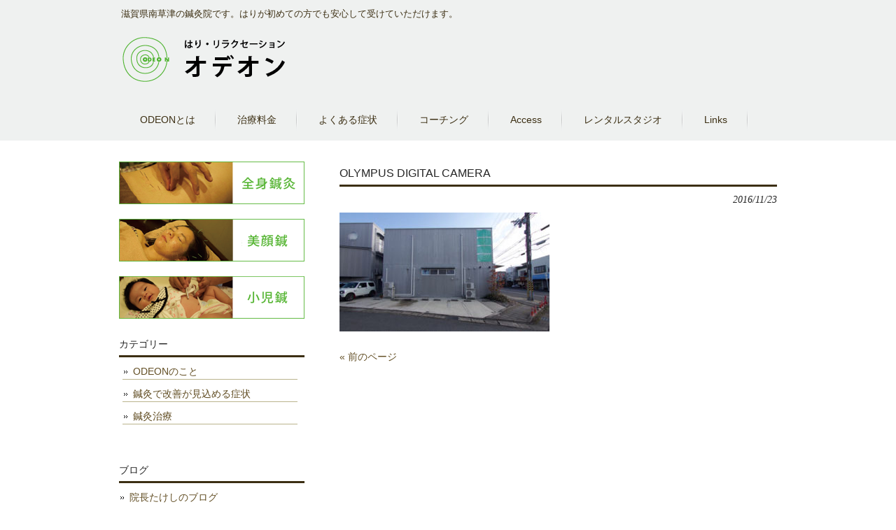

--- FILE ---
content_type: text/html; charset=UTF-8
request_url: http://odeon.cc/olympus-digital-camera-4/
body_size: 9000
content:
<!DOCTYPE html>
<html dir="ltr" lang="ja" prefix="og: https://ogp.me/ns#">
<head>
<meta charset="UTF-8">
<meta name="viewport" content="width=device-width, user-scalable=yes, maximum-scale=1.0, minimum-scale=1.0">
<meta name="description" content="OLYMPUS DIGITAL CAMERA | 滋賀県 南草津 鍼灸院 はり・リラクセーション ODEON - 滋賀県南草津の鍼灸院です。はりが初めての方でも安心して受けていただけます。">
<title>OLYMPUS DIGITAL CAMERA | 滋賀県 南草津 鍼灸院 はり・リラクセーション ODEON滋賀県 南草津 鍼灸院 はり・リラクセーション　ODEON</title>
<link rel="profile" href="http://gmpg.org/xfn/11">
<link rel="stylesheet" type="text/css" media="all" href="http://odeon.cc/wp-content/themes/responsive_028/style.css">
<link rel="pingback" href="http://odeon.cc/xmlrpc.php">
<!--[if lt IE 9]>
<script src="http://odeon.cc/wp-content/themes/responsive_028/js/html5.js"></script>
<script src="http://odeon.cc/wp-content/themes/responsive_028/js/css3-mediaqueries.js"></script>
<![endif]-->

		<!-- All in One SEO 4.9.3 - aioseo.com -->
	<meta name="description" content="OLYMPUS DIGITAL CAMERA" />
	<meta name="robots" content="max-image-preview:large" />
	<meta name="author" content="odeon"/>
	<link rel="canonical" href="http://odeon.cc/olympus-digital-camera-4/" />
	<meta name="generator" content="All in One SEO (AIOSEO) 4.9.3" />
		<meta property="og:locale" content="ja_JP" />
		<meta property="og:site_name" content="滋賀県 南草津 鍼灸院 はり・リラクセーション　ODEON | 滋賀県南草津の鍼灸院です。はりが初めての方でも安心して受けていただけます。" />
		<meta property="og:type" content="article" />
		<meta property="og:title" content="OLYMPUS DIGITAL CAMERA | 滋賀県 南草津 鍼灸院 はり・リラクセーション ODEON" />
		<meta property="og:url" content="http://odeon.cc/olympus-digital-camera-4/" />
		<meta property="article:published_time" content="2016-11-23T07:55:04+00:00" />
		<meta property="article:modified_time" content="2016-11-23T07:55:04+00:00" />
		<meta name="twitter:card" content="summary" />
		<meta name="twitter:title" content="OLYMPUS DIGITAL CAMERA | 滋賀県 南草津 鍼灸院 はり・リラクセーション ODEON" />
		<script type="application/ld+json" class="aioseo-schema">
			{"@context":"https:\/\/schema.org","@graph":[{"@type":"BreadcrumbList","@id":"http:\/\/odeon.cc\/olympus-digital-camera-4\/#breadcrumblist","itemListElement":[{"@type":"ListItem","@id":"http:\/\/odeon.cc#listItem","position":1,"name":"Home","item":"http:\/\/odeon.cc","nextItem":{"@type":"ListItem","@id":"http:\/\/odeon.cc\/olympus-digital-camera-4\/#listItem","name":"OLYMPUS DIGITAL CAMERA"}},{"@type":"ListItem","@id":"http:\/\/odeon.cc\/olympus-digital-camera-4\/#listItem","position":2,"name":"OLYMPUS DIGITAL CAMERA","previousItem":{"@type":"ListItem","@id":"http:\/\/odeon.cc#listItem","name":"Home"}}]},{"@type":"ItemPage","@id":"http:\/\/odeon.cc\/olympus-digital-camera-4\/#itempage","url":"http:\/\/odeon.cc\/olympus-digital-camera-4\/","name":"OLYMPUS DIGITAL CAMERA | \u6ecb\u8cc0\u770c \u5357\u8349\u6d25 \u937c\u7078\u9662 \u306f\u308a\u30fb\u30ea\u30e9\u30af\u30bb\u30fc\u30b7\u30e7\u30f3 ODEON","description":"OLYMPUS DIGITAL CAMERA","inLanguage":"ja","isPartOf":{"@id":"http:\/\/odeon.cc\/#website"},"breadcrumb":{"@id":"http:\/\/odeon.cc\/olympus-digital-camera-4\/#breadcrumblist"},"author":{"@id":"http:\/\/odeon.cc\/author\/odeon\/#author"},"creator":{"@id":"http:\/\/odeon.cc\/author\/odeon\/#author"},"datePublished":"2016-11-23T16:55:04+09:00","dateModified":"2016-11-23T16:55:04+09:00"},{"@type":"Organization","@id":"http:\/\/odeon.cc\/#organization","name":"\u6ecb\u8cc0\u770c \u5357\u8349\u6d25 \u937c\u7078\u9662 \u306f\u308a\u30fb\u30ea\u30e9\u30af\u30bb\u30fc\u30b7\u30e7\u30f3\u3000ODEON","description":"\u6ecb\u8cc0\u770c\u5357\u8349\u6d25\u306e\u937c\u7078\u9662\u3067\u3059\u3002\u306f\u308a\u304c\u521d\u3081\u3066\u306e\u65b9\u3067\u3082\u5b89\u5fc3\u3057\u3066\u53d7\u3051\u3066\u3044\u305f\u3060\u3051\u307e\u3059\u3002","url":"http:\/\/odeon.cc\/"},{"@type":"Person","@id":"http:\/\/odeon.cc\/author\/odeon\/#author","url":"http:\/\/odeon.cc\/author\/odeon\/","name":"odeon","image":{"@type":"ImageObject","@id":"http:\/\/odeon.cc\/olympus-digital-camera-4\/#authorImage","url":"https:\/\/secure.gravatar.com\/avatar\/cd1b13ddcff4fddb73fe7e7056ec4b963d850284cebcb050cd60091a73ee6c83?s=96&d=mm&r=g","width":96,"height":96,"caption":"odeon"}},{"@type":"WebSite","@id":"http:\/\/odeon.cc\/#website","url":"http:\/\/odeon.cc\/","name":"\u6ecb\u8cc0\u770c \u5357\u8349\u6d25 \u937c\u7078\u9662 \u306f\u308a\u30fb\u30ea\u30e9\u30af\u30bb\u30fc\u30b7\u30e7\u30f3\u3000ODEON","description":"\u6ecb\u8cc0\u770c\u5357\u8349\u6d25\u306e\u937c\u7078\u9662\u3067\u3059\u3002\u306f\u308a\u304c\u521d\u3081\u3066\u306e\u65b9\u3067\u3082\u5b89\u5fc3\u3057\u3066\u53d7\u3051\u3066\u3044\u305f\u3060\u3051\u307e\u3059\u3002","inLanguage":"ja","publisher":{"@id":"http:\/\/odeon.cc\/#organization"}}]}
		</script>
		<!-- All in One SEO -->

<link rel="alternate" type="application/rss+xml" title="滋賀県 南草津 鍼灸院 はり・リラクセーション　ODEON &raquo; OLYMPUS DIGITAL CAMERA のコメントのフィード" href="http://odeon.cc/feed/?attachment_id=340" />
<link rel="alternate" title="oEmbed (JSON)" type="application/json+oembed" href="http://odeon.cc/wp-json/oembed/1.0/embed?url=http%3A%2F%2Fodeon.cc%2Folympus-digital-camera-4%2F" />
<link rel="alternate" title="oEmbed (XML)" type="text/xml+oembed" href="http://odeon.cc/wp-json/oembed/1.0/embed?url=http%3A%2F%2Fodeon.cc%2Folympus-digital-camera-4%2F&#038;format=xml" />
<style id='wp-img-auto-sizes-contain-inline-css' type='text/css'>
img:is([sizes=auto i],[sizes^="auto," i]){contain-intrinsic-size:3000px 1500px}
/*# sourceURL=wp-img-auto-sizes-contain-inline-css */
</style>
<style id='wp-emoji-styles-inline-css' type='text/css'>

	img.wp-smiley, img.emoji {
		display: inline !important;
		border: none !important;
		box-shadow: none !important;
		height: 1em !important;
		width: 1em !important;
		margin: 0 0.07em !important;
		vertical-align: -0.1em !important;
		background: none !important;
		padding: 0 !important;
	}
/*# sourceURL=wp-emoji-styles-inline-css */
</style>
<style id='wp-block-library-inline-css' type='text/css'>
:root{--wp-block-synced-color:#7a00df;--wp-block-synced-color--rgb:122,0,223;--wp-bound-block-color:var(--wp-block-synced-color);--wp-editor-canvas-background:#ddd;--wp-admin-theme-color:#007cba;--wp-admin-theme-color--rgb:0,124,186;--wp-admin-theme-color-darker-10:#006ba1;--wp-admin-theme-color-darker-10--rgb:0,107,160.5;--wp-admin-theme-color-darker-20:#005a87;--wp-admin-theme-color-darker-20--rgb:0,90,135;--wp-admin-border-width-focus:2px}@media (min-resolution:192dpi){:root{--wp-admin-border-width-focus:1.5px}}.wp-element-button{cursor:pointer}:root .has-very-light-gray-background-color{background-color:#eee}:root .has-very-dark-gray-background-color{background-color:#313131}:root .has-very-light-gray-color{color:#eee}:root .has-very-dark-gray-color{color:#313131}:root .has-vivid-green-cyan-to-vivid-cyan-blue-gradient-background{background:linear-gradient(135deg,#00d084,#0693e3)}:root .has-purple-crush-gradient-background{background:linear-gradient(135deg,#34e2e4,#4721fb 50%,#ab1dfe)}:root .has-hazy-dawn-gradient-background{background:linear-gradient(135deg,#faaca8,#dad0ec)}:root .has-subdued-olive-gradient-background{background:linear-gradient(135deg,#fafae1,#67a671)}:root .has-atomic-cream-gradient-background{background:linear-gradient(135deg,#fdd79a,#004a59)}:root .has-nightshade-gradient-background{background:linear-gradient(135deg,#330968,#31cdcf)}:root .has-midnight-gradient-background{background:linear-gradient(135deg,#020381,#2874fc)}:root{--wp--preset--font-size--normal:16px;--wp--preset--font-size--huge:42px}.has-regular-font-size{font-size:1em}.has-larger-font-size{font-size:2.625em}.has-normal-font-size{font-size:var(--wp--preset--font-size--normal)}.has-huge-font-size{font-size:var(--wp--preset--font-size--huge)}.has-text-align-center{text-align:center}.has-text-align-left{text-align:left}.has-text-align-right{text-align:right}.has-fit-text{white-space:nowrap!important}#end-resizable-editor-section{display:none}.aligncenter{clear:both}.items-justified-left{justify-content:flex-start}.items-justified-center{justify-content:center}.items-justified-right{justify-content:flex-end}.items-justified-space-between{justify-content:space-between}.screen-reader-text{border:0;clip-path:inset(50%);height:1px;margin:-1px;overflow:hidden;padding:0;position:absolute;width:1px;word-wrap:normal!important}.screen-reader-text:focus{background-color:#ddd;clip-path:none;color:#444;display:block;font-size:1em;height:auto;left:5px;line-height:normal;padding:15px 23px 14px;text-decoration:none;top:5px;width:auto;z-index:100000}html :where(.has-border-color){border-style:solid}html :where([style*=border-top-color]){border-top-style:solid}html :where([style*=border-right-color]){border-right-style:solid}html :where([style*=border-bottom-color]){border-bottom-style:solid}html :where([style*=border-left-color]){border-left-style:solid}html :where([style*=border-width]){border-style:solid}html :where([style*=border-top-width]){border-top-style:solid}html :where([style*=border-right-width]){border-right-style:solid}html :where([style*=border-bottom-width]){border-bottom-style:solid}html :where([style*=border-left-width]){border-left-style:solid}html :where(img[class*=wp-image-]){height:auto;max-width:100%}:where(figure){margin:0 0 1em}html :where(.is-position-sticky){--wp-admin--admin-bar--position-offset:var(--wp-admin--admin-bar--height,0px)}@media screen and (max-width:600px){html :where(.is-position-sticky){--wp-admin--admin-bar--position-offset:0px}}

/*# sourceURL=wp-block-library-inline-css */
</style><style id='global-styles-inline-css' type='text/css'>
:root{--wp--preset--aspect-ratio--square: 1;--wp--preset--aspect-ratio--4-3: 4/3;--wp--preset--aspect-ratio--3-4: 3/4;--wp--preset--aspect-ratio--3-2: 3/2;--wp--preset--aspect-ratio--2-3: 2/3;--wp--preset--aspect-ratio--16-9: 16/9;--wp--preset--aspect-ratio--9-16: 9/16;--wp--preset--color--black: #000000;--wp--preset--color--cyan-bluish-gray: #abb8c3;--wp--preset--color--white: #ffffff;--wp--preset--color--pale-pink: #f78da7;--wp--preset--color--vivid-red: #cf2e2e;--wp--preset--color--luminous-vivid-orange: #ff6900;--wp--preset--color--luminous-vivid-amber: #fcb900;--wp--preset--color--light-green-cyan: #7bdcb5;--wp--preset--color--vivid-green-cyan: #00d084;--wp--preset--color--pale-cyan-blue: #8ed1fc;--wp--preset--color--vivid-cyan-blue: #0693e3;--wp--preset--color--vivid-purple: #9b51e0;--wp--preset--gradient--vivid-cyan-blue-to-vivid-purple: linear-gradient(135deg,rgb(6,147,227) 0%,rgb(155,81,224) 100%);--wp--preset--gradient--light-green-cyan-to-vivid-green-cyan: linear-gradient(135deg,rgb(122,220,180) 0%,rgb(0,208,130) 100%);--wp--preset--gradient--luminous-vivid-amber-to-luminous-vivid-orange: linear-gradient(135deg,rgb(252,185,0) 0%,rgb(255,105,0) 100%);--wp--preset--gradient--luminous-vivid-orange-to-vivid-red: linear-gradient(135deg,rgb(255,105,0) 0%,rgb(207,46,46) 100%);--wp--preset--gradient--very-light-gray-to-cyan-bluish-gray: linear-gradient(135deg,rgb(238,238,238) 0%,rgb(169,184,195) 100%);--wp--preset--gradient--cool-to-warm-spectrum: linear-gradient(135deg,rgb(74,234,220) 0%,rgb(151,120,209) 20%,rgb(207,42,186) 40%,rgb(238,44,130) 60%,rgb(251,105,98) 80%,rgb(254,248,76) 100%);--wp--preset--gradient--blush-light-purple: linear-gradient(135deg,rgb(255,206,236) 0%,rgb(152,150,240) 100%);--wp--preset--gradient--blush-bordeaux: linear-gradient(135deg,rgb(254,205,165) 0%,rgb(254,45,45) 50%,rgb(107,0,62) 100%);--wp--preset--gradient--luminous-dusk: linear-gradient(135deg,rgb(255,203,112) 0%,rgb(199,81,192) 50%,rgb(65,88,208) 100%);--wp--preset--gradient--pale-ocean: linear-gradient(135deg,rgb(255,245,203) 0%,rgb(182,227,212) 50%,rgb(51,167,181) 100%);--wp--preset--gradient--electric-grass: linear-gradient(135deg,rgb(202,248,128) 0%,rgb(113,206,126) 100%);--wp--preset--gradient--midnight: linear-gradient(135deg,rgb(2,3,129) 0%,rgb(40,116,252) 100%);--wp--preset--font-size--small: 13px;--wp--preset--font-size--medium: 20px;--wp--preset--font-size--large: 36px;--wp--preset--font-size--x-large: 42px;--wp--preset--spacing--20: 0.44rem;--wp--preset--spacing--30: 0.67rem;--wp--preset--spacing--40: 1rem;--wp--preset--spacing--50: 1.5rem;--wp--preset--spacing--60: 2.25rem;--wp--preset--spacing--70: 3.38rem;--wp--preset--spacing--80: 5.06rem;--wp--preset--shadow--natural: 6px 6px 9px rgba(0, 0, 0, 0.2);--wp--preset--shadow--deep: 12px 12px 50px rgba(0, 0, 0, 0.4);--wp--preset--shadow--sharp: 6px 6px 0px rgba(0, 0, 0, 0.2);--wp--preset--shadow--outlined: 6px 6px 0px -3px rgb(255, 255, 255), 6px 6px rgb(0, 0, 0);--wp--preset--shadow--crisp: 6px 6px 0px rgb(0, 0, 0);}:where(.is-layout-flex){gap: 0.5em;}:where(.is-layout-grid){gap: 0.5em;}body .is-layout-flex{display: flex;}.is-layout-flex{flex-wrap: wrap;align-items: center;}.is-layout-flex > :is(*, div){margin: 0;}body .is-layout-grid{display: grid;}.is-layout-grid > :is(*, div){margin: 0;}:where(.wp-block-columns.is-layout-flex){gap: 2em;}:where(.wp-block-columns.is-layout-grid){gap: 2em;}:where(.wp-block-post-template.is-layout-flex){gap: 1.25em;}:where(.wp-block-post-template.is-layout-grid){gap: 1.25em;}.has-black-color{color: var(--wp--preset--color--black) !important;}.has-cyan-bluish-gray-color{color: var(--wp--preset--color--cyan-bluish-gray) !important;}.has-white-color{color: var(--wp--preset--color--white) !important;}.has-pale-pink-color{color: var(--wp--preset--color--pale-pink) !important;}.has-vivid-red-color{color: var(--wp--preset--color--vivid-red) !important;}.has-luminous-vivid-orange-color{color: var(--wp--preset--color--luminous-vivid-orange) !important;}.has-luminous-vivid-amber-color{color: var(--wp--preset--color--luminous-vivid-amber) !important;}.has-light-green-cyan-color{color: var(--wp--preset--color--light-green-cyan) !important;}.has-vivid-green-cyan-color{color: var(--wp--preset--color--vivid-green-cyan) !important;}.has-pale-cyan-blue-color{color: var(--wp--preset--color--pale-cyan-blue) !important;}.has-vivid-cyan-blue-color{color: var(--wp--preset--color--vivid-cyan-blue) !important;}.has-vivid-purple-color{color: var(--wp--preset--color--vivid-purple) !important;}.has-black-background-color{background-color: var(--wp--preset--color--black) !important;}.has-cyan-bluish-gray-background-color{background-color: var(--wp--preset--color--cyan-bluish-gray) !important;}.has-white-background-color{background-color: var(--wp--preset--color--white) !important;}.has-pale-pink-background-color{background-color: var(--wp--preset--color--pale-pink) !important;}.has-vivid-red-background-color{background-color: var(--wp--preset--color--vivid-red) !important;}.has-luminous-vivid-orange-background-color{background-color: var(--wp--preset--color--luminous-vivid-orange) !important;}.has-luminous-vivid-amber-background-color{background-color: var(--wp--preset--color--luminous-vivid-amber) !important;}.has-light-green-cyan-background-color{background-color: var(--wp--preset--color--light-green-cyan) !important;}.has-vivid-green-cyan-background-color{background-color: var(--wp--preset--color--vivid-green-cyan) !important;}.has-pale-cyan-blue-background-color{background-color: var(--wp--preset--color--pale-cyan-blue) !important;}.has-vivid-cyan-blue-background-color{background-color: var(--wp--preset--color--vivid-cyan-blue) !important;}.has-vivid-purple-background-color{background-color: var(--wp--preset--color--vivid-purple) !important;}.has-black-border-color{border-color: var(--wp--preset--color--black) !important;}.has-cyan-bluish-gray-border-color{border-color: var(--wp--preset--color--cyan-bluish-gray) !important;}.has-white-border-color{border-color: var(--wp--preset--color--white) !important;}.has-pale-pink-border-color{border-color: var(--wp--preset--color--pale-pink) !important;}.has-vivid-red-border-color{border-color: var(--wp--preset--color--vivid-red) !important;}.has-luminous-vivid-orange-border-color{border-color: var(--wp--preset--color--luminous-vivid-orange) !important;}.has-luminous-vivid-amber-border-color{border-color: var(--wp--preset--color--luminous-vivid-amber) !important;}.has-light-green-cyan-border-color{border-color: var(--wp--preset--color--light-green-cyan) !important;}.has-vivid-green-cyan-border-color{border-color: var(--wp--preset--color--vivid-green-cyan) !important;}.has-pale-cyan-blue-border-color{border-color: var(--wp--preset--color--pale-cyan-blue) !important;}.has-vivid-cyan-blue-border-color{border-color: var(--wp--preset--color--vivid-cyan-blue) !important;}.has-vivid-purple-border-color{border-color: var(--wp--preset--color--vivid-purple) !important;}.has-vivid-cyan-blue-to-vivid-purple-gradient-background{background: var(--wp--preset--gradient--vivid-cyan-blue-to-vivid-purple) !important;}.has-light-green-cyan-to-vivid-green-cyan-gradient-background{background: var(--wp--preset--gradient--light-green-cyan-to-vivid-green-cyan) !important;}.has-luminous-vivid-amber-to-luminous-vivid-orange-gradient-background{background: var(--wp--preset--gradient--luminous-vivid-amber-to-luminous-vivid-orange) !important;}.has-luminous-vivid-orange-to-vivid-red-gradient-background{background: var(--wp--preset--gradient--luminous-vivid-orange-to-vivid-red) !important;}.has-very-light-gray-to-cyan-bluish-gray-gradient-background{background: var(--wp--preset--gradient--very-light-gray-to-cyan-bluish-gray) !important;}.has-cool-to-warm-spectrum-gradient-background{background: var(--wp--preset--gradient--cool-to-warm-spectrum) !important;}.has-blush-light-purple-gradient-background{background: var(--wp--preset--gradient--blush-light-purple) !important;}.has-blush-bordeaux-gradient-background{background: var(--wp--preset--gradient--blush-bordeaux) !important;}.has-luminous-dusk-gradient-background{background: var(--wp--preset--gradient--luminous-dusk) !important;}.has-pale-ocean-gradient-background{background: var(--wp--preset--gradient--pale-ocean) !important;}.has-electric-grass-gradient-background{background: var(--wp--preset--gradient--electric-grass) !important;}.has-midnight-gradient-background{background: var(--wp--preset--gradient--midnight) !important;}.has-small-font-size{font-size: var(--wp--preset--font-size--small) !important;}.has-medium-font-size{font-size: var(--wp--preset--font-size--medium) !important;}.has-large-font-size{font-size: var(--wp--preset--font-size--large) !important;}.has-x-large-font-size{font-size: var(--wp--preset--font-size--x-large) !important;}
/*# sourceURL=global-styles-inline-css */
</style>

<style id='classic-theme-styles-inline-css' type='text/css'>
/*! This file is auto-generated */
.wp-block-button__link{color:#fff;background-color:#32373c;border-radius:9999px;box-shadow:none;text-decoration:none;padding:calc(.667em + 2px) calc(1.333em + 2px);font-size:1.125em}.wp-block-file__button{background:#32373c;color:#fff;text-decoration:none}
/*# sourceURL=/wp-includes/css/classic-themes.min.css */
</style>
<link rel='stylesheet' id='wpsbc-style-css' href='http://odeon.cc/wp-content/plugins/wp-simple-booking-calendar/assets/css/style-front-end.min.css?ver=2.0.15' type='text/css' media='all' />
<link rel='stylesheet' id='dashicons-css' href='http://odeon.cc/wp-includes/css/dashicons.min.css?ver=6.9' type='text/css' media='all' />
<link rel="https://api.w.org/" href="http://odeon.cc/wp-json/" /><link rel="alternate" title="JSON" type="application/json" href="http://odeon.cc/wp-json/wp/v2/media/340" /><link rel="EditURI" type="application/rsd+xml" title="RSD" href="http://odeon.cc/xmlrpc.php?rsd" />
<link rel='shortlink' href='http://odeon.cc/?p=340' />
<script src="http://odeon.cc/wp-content/themes/responsive_028/js/jquery1.4.4.min.js"></script>
<script src="http://odeon.cc/wp-content/themes/responsive_028/js/script.js"></script>
</head>
<body>
<header id="header" role="banner">
	<div class="inner">
		<hgroup>
			<h1>滋賀県南草津の鍼灸院です。はりが初めての方でも安心して受けていただけます。</h1>
      <h2><a href="http://odeon.cc/" title="滋賀県 南草津 鍼灸院 はり・リラクセーション　ODEON" rel="home"><img src="http://odeon.cc/wp-content/uploads/2016/11/ロゴ.png" alt="滋賀県 南草津 鍼灸院 はり・リラクセーション　ODEON"></a></h2>
    </hgroup>
    	</div>
</header>

  <nav id="mainNav">
    <div class="inner">
    <a class="menu" id="menu"><span>MENU</span></a>
		<div class="panel">   
    <ul><li id="menu-item-415" class="menu-item menu-item-type-post_type menu-item-object-page menu-item-has-children menu-item-415"><a href="http://odeon.cc/about/"><span>ODEONとは</span></a>
<ul class="sub-menu">
	<li id="menu-item-411" class="menu-item menu-item-type-post_type menu-item-object-page menu-item-411"><a href="http://odeon.cc/%e3%82%b9%e3%82%bf%e3%83%83%e3%83%95%e7%b4%b9%e4%bb%8b/"><span>Staff紹介</span></a></li>
</ul>
</li>
<li id="menu-item-412" class="menu-item menu-item-type-post_type menu-item-object-page menu-item-has-children menu-item-412"><a href="http://odeon.cc/%e6%b2%bb%e7%99%82%e3%81%a8%e6%96%99%e9%87%91/"><span>治療料金</span></a>
<ul class="sub-menu">
	<li id="menu-item-416" class="menu-item menu-item-type-post_type menu-item-object-page menu-item-416"><a href="http://odeon.cc/about/%e3%82%88%e3%81%8f%e3%81%82%e3%82%8b%e3%81%94%e8%b3%aa%e5%95%8f/"><span>ご質問の例</span></a></li>
	<li id="menu-item-417" class="menu-item menu-item-type-post_type menu-item-object-page menu-item-417"><a href="http://odeon.cc/about/%e3%81%8a%e5%ae%a2%e6%a7%98%e3%81%ae%e5%a3%b0/"><span>お客様の声</span></a></li>
</ul>
</li>
<li id="menu-item-638" class="menu-item menu-item-type-post_type menu-item-object-page menu-item-638"><a href="http://odeon.cc/%e6%b2%bb%e7%99%82%e3%81%a8%e6%96%99%e9%87%91/%e9%8d%bc%e7%81%b8%e3%81%a7%e6%94%b9%e5%96%84%e3%81%8c%e8%a6%8b%e8%be%bc%e3%82%81%e3%82%8b%e7%97%87%e7%8a%b6/"><span>よくある症状</span></a></li>
<li id="menu-item-573" class="menu-item menu-item-type-post_type menu-item-object-page menu-item-has-children menu-item-573"><a href="http://odeon.cc/%e3%82%b3%e3%83%bc%e3%83%81%e3%83%b3%e3%82%b0/"><span>コーチング</span></a>
<ul class="sub-menu">
	<li id="menu-item-595" class="menu-item menu-item-type-post_type menu-item-object-page menu-item-595"><a href="http://odeon.cc/%e3%82%b3%e3%83%bc%e3%83%81%e3%83%b3%e3%82%b0/%e3%82%b3%e3%83%bc%e3%83%81%e3%83%b3%e3%82%b0%e3%81%ae%e3%81%94%e6%84%9f%e6%83%b3/"><span>コーチングのご感想</span></a></li>
</ul>
</li>
<li id="menu-item-413" class="menu-item menu-item-type-post_type menu-item-object-page menu-item-413"><a href="http://odeon.cc/access-2/"><span>Access</span></a></li>
<li id="menu-item-414" class="menu-item menu-item-type-post_type menu-item-object-page menu-item-414"><a href="http://odeon.cc/access/"><span>レンタルスタジオ</span></a></li>
<li id="menu-item-410" class="menu-item menu-item-type-post_type menu-item-object-page menu-item-410"><a href="http://odeon.cc/links/"><span>Links</span></a></li>
</ul>   
    </div>
    </div>
  </nav><div id="wrapper">

<div id="content">
<section>
		<article id="post-340" class="content">
	  <header>  	
      <h2 class="title first"><span>OLYMPUS DIGITAL CAMERA</span></h2>   
      <p class="dateLabel"><time datetime="2016-11-23">2016/11/23</time>  
    </header>
    <div class="post">
		<p class="attachment"><a href='http://odeon.cc/wp-content/uploads/2016/11/店舗駐車場.jpg'><img fetchpriority="high" decoding="async" width="300" height="170" src="http://odeon.cc/wp-content/uploads/2016/11/店舗駐車場-300x170.jpg" class="attachment-medium size-medium" alt="" srcset="http://odeon.cc/wp-content/uploads/2016/11/店舗駐車場-300x170.jpg 300w, http://odeon.cc/wp-content/uploads/2016/11/店舗駐車場-177x100.jpg 177w, http://odeon.cc/wp-content/uploads/2016/11/店舗駐車場.jpg 400w" sizes="(max-width: 300px) 100vw, 300px" /></a></p>
    </div>
     
  </article>
	  <div class="pagenav">
			<span class="prev"><a href="http://odeon.cc/olympus-digital-camera-4/" rel="prev">&laquo; 前のページ</a></span>          
			<span class="next"></span>
	</div>
  </section>
  
	</div><!-- / content -->
  <aside id="sidebar">
    <div id="banners">
    <p class="banner">
	  <a href="http://odeon.cc/2016/11/19/全身鍼灸/"><img src="http://odeon.cc/wp-content/uploads/2016/11/バナー1.png" alt="" /></a>
		</p>
  <p class="banner">
	  <a href="http://odeon.cc/2016/11/12/美顔鍼/ "><img src="http://odeon.cc/wp-content/uploads/2016/11/バナー2.png" alt="" /></a>
		</p>
  <p class="banner">
	  <a href="http://odeon.cc/2016/11/12/小児鍼/"><img src="http://odeon.cc/wp-content/uploads/2016/11/バナー3.png" alt="" /></a>
		</p>
  </div>
        
	<section id="categories-2" class="widget widget_categories"><h3><span>カテゴリー</span></h3>
			<ul>
					<li class="cat-item cat-item-2"><a href="http://odeon.cc/category/odeon%e3%81%ae%e3%81%93%e3%81%a8/">ODEONのこと</a>
</li>
	<li class="cat-item cat-item-5"><a href="http://odeon.cc/category/%e9%8d%bc%e7%81%b8%e3%81%a7%e6%94%b9%e5%96%84%e3%81%8c%e8%a6%8b%e8%be%bc%e3%82%81%e3%82%8b%e7%97%87%e7%8a%b6/">鍼灸で改善が見込める症状</a>
</li>
	<li class="cat-item cat-item-3"><a href="http://odeon.cc/category/%e9%8d%bc%e7%81%b8%e6%b2%bb%e7%99%82/">鍼灸治療</a>
</li>
			</ul>

			</section><section id="text-2" class="widget widget_text"><h3><span>ブログ</span></h3>			<div class="textwidget"><a href="http://odeonsante.blog91.fc2.com" target="_blank">院長たけしのブログ</a>
<a href="http://tsugumi0704.blog134.fc2.com" target="_blank">つぐみのブログ</a></div>
		</section><section id="wpsimplebookingcalendar_widget-2" class="widget widget-sbc"><div class="wpsbc-container wpsbc-calendar-1" data-id="1" data-show_title="0" data-show_legend="0" data-legend_position="top" data-show_button_navigation="1" data-current_year="2026" data-current_month="2" data-language="en" data-min_width="200" data-max_width="380" ><div class="wpsbc-calendars-wrapper "><div class="wpsbc-calendars"><div class="wpsbc-calendar"><div class="wpsbc-calendar-header wpsbc-heading"><div class="wpsbc-calendar-header-navigation"><a href="#" class="wpsbc-prev"><span class="wpsbc-arrow"></span></a><div class="wpsbc-select-container"><select><option value="1763164800" >November 2025</option><option value="1765756800" >December 2025</option><option value="1768435200" >January 2026</option><option value="1771113600"  selected='selected'>February 2026</option><option value="1773532800" >March 2026</option><option value="1776211200" >April 2026</option><option value="1778803200" >May 2026</option><option value="1781481600" >June 2026</option><option value="1784073600" >July 2026</option><option value="1786752000" >August 2026</option><option value="1789430400" >September 2026</option><option value="1792022400" >October 2026</option><option value="1794700800" >November 2026</option><option value="1797292800" >December 2026</option><option value="1799971200" >January 2027</option><option value="1802649600" >February 2027</option></select></div><a href="#" class="wpsbc-next"><span class="wpsbc-arrow"></span></a></div></div><div class="wpsbc-calendar-wrapper"><table><thead><tr><th>M</th><th>T</th><th>W</th><th>T</th><th>F</th><th>S</th><th>S</th></tr></thead><tbody><tr><td><div class="wpsbc-date  wpsbc-gap" ><div class="wpsbc-date-inner"></div></div></td><td><div class="wpsbc-date  wpsbc-gap" ><div class="wpsbc-date-inner"></div></div></td><td><div class="wpsbc-date  wpsbc-gap" ><div class="wpsbc-date-inner"></div></div></td><td><div class="wpsbc-date  wpsbc-gap" ><div class="wpsbc-date-inner"></div></div></td><td><div class="wpsbc-date  wpsbc-gap" ><div class="wpsbc-date-inner"></div></div></td><td><div class="wpsbc-date  wpsbc-gap" ><div class="wpsbc-date-inner"></div></div></td><td><div class="wpsbc-date wpsbc-legend-item-1 " data-year="2026" data-month="2" data-day="1"><div class="wpsbc-legend-item-icon wpsbc-legend-item-icon-1" data-type="single"><div class="wpsbc-legend-item-icon-color" ></div><div class="wpsbc-legend-item-icon-color" ></div></div><div class="wpsbc-date-inner"><span class="wpsbc-date-number">1</span></div></div></td></tr><tr><td><div class="wpsbc-date wpsbc-legend-item-1 " data-year="2026" data-month="2" data-day="2"><div class="wpsbc-legend-item-icon wpsbc-legend-item-icon-1" data-type="single"><div class="wpsbc-legend-item-icon-color" ></div><div class="wpsbc-legend-item-icon-color" ></div></div><div class="wpsbc-date-inner"><span class="wpsbc-date-number">2</span></div></div></td><td><div class="wpsbc-date wpsbc-legend-item-1 " data-year="2026" data-month="2" data-day="3"><div class="wpsbc-legend-item-icon wpsbc-legend-item-icon-1" data-type="single"><div class="wpsbc-legend-item-icon-color" ></div><div class="wpsbc-legend-item-icon-color" ></div></div><div class="wpsbc-date-inner"><span class="wpsbc-date-number">3</span></div></div></td><td><div class="wpsbc-date wpsbc-legend-item-1 " data-year="2026" data-month="2" data-day="4"><div class="wpsbc-legend-item-icon wpsbc-legend-item-icon-1" data-type="single"><div class="wpsbc-legend-item-icon-color" ></div><div class="wpsbc-legend-item-icon-color" ></div></div><div class="wpsbc-date-inner"><span class="wpsbc-date-number">4</span></div></div></td><td><div class="wpsbc-date wpsbc-legend-item-1 " data-year="2026" data-month="2" data-day="5"><div class="wpsbc-legend-item-icon wpsbc-legend-item-icon-1" data-type="single"><div class="wpsbc-legend-item-icon-color" ></div><div class="wpsbc-legend-item-icon-color" ></div></div><div class="wpsbc-date-inner"><span class="wpsbc-date-number">5</span></div></div></td><td><div class="wpsbc-date wpsbc-legend-item-1 " data-year="2026" data-month="2" data-day="6"><div class="wpsbc-legend-item-icon wpsbc-legend-item-icon-1" data-type="single"><div class="wpsbc-legend-item-icon-color" ></div><div class="wpsbc-legend-item-icon-color" ></div></div><div class="wpsbc-date-inner"><span class="wpsbc-date-number">6</span></div></div></td><td><div class="wpsbc-date wpsbc-legend-item-1 " data-year="2026" data-month="2" data-day="7"><div class="wpsbc-legend-item-icon wpsbc-legend-item-icon-1" data-type="single"><div class="wpsbc-legend-item-icon-color" ></div><div class="wpsbc-legend-item-icon-color" ></div></div><div class="wpsbc-date-inner"><span class="wpsbc-date-number">7</span></div></div></td><td><div class="wpsbc-date wpsbc-legend-item-1 " data-year="2026" data-month="2" data-day="8"><div class="wpsbc-legend-item-icon wpsbc-legend-item-icon-1" data-type="single"><div class="wpsbc-legend-item-icon-color" ></div><div class="wpsbc-legend-item-icon-color" ></div></div><div class="wpsbc-date-inner"><span class="wpsbc-date-number">8</span></div></div></td></tr><tr><td><div class="wpsbc-date wpsbc-legend-item-1 " data-year="2026" data-month="2" data-day="9"><div class="wpsbc-legend-item-icon wpsbc-legend-item-icon-1" data-type="single"><div class="wpsbc-legend-item-icon-color" ></div><div class="wpsbc-legend-item-icon-color" ></div></div><div class="wpsbc-date-inner"><span class="wpsbc-date-number">9</span></div></div></td><td><div class="wpsbc-date wpsbc-legend-item-1 " data-year="2026" data-month="2" data-day="10"><div class="wpsbc-legend-item-icon wpsbc-legend-item-icon-1" data-type="single"><div class="wpsbc-legend-item-icon-color" ></div><div class="wpsbc-legend-item-icon-color" ></div></div><div class="wpsbc-date-inner"><span class="wpsbc-date-number">10</span></div></div></td><td><div class="wpsbc-date wpsbc-legend-item-1 " data-year="2026" data-month="2" data-day="11"><div class="wpsbc-legend-item-icon wpsbc-legend-item-icon-1" data-type="single"><div class="wpsbc-legend-item-icon-color" ></div><div class="wpsbc-legend-item-icon-color" ></div></div><div class="wpsbc-date-inner"><span class="wpsbc-date-number">11</span></div></div></td><td><div class="wpsbc-date wpsbc-legend-item-1 " data-year="2026" data-month="2" data-day="12"><div class="wpsbc-legend-item-icon wpsbc-legend-item-icon-1" data-type="single"><div class="wpsbc-legend-item-icon-color" ></div><div class="wpsbc-legend-item-icon-color" ></div></div><div class="wpsbc-date-inner"><span class="wpsbc-date-number">12</span></div></div></td><td><div class="wpsbc-date wpsbc-legend-item-1 " data-year="2026" data-month="2" data-day="13"><div class="wpsbc-legend-item-icon wpsbc-legend-item-icon-1" data-type="single"><div class="wpsbc-legend-item-icon-color" ></div><div class="wpsbc-legend-item-icon-color" ></div></div><div class="wpsbc-date-inner"><span class="wpsbc-date-number">13</span></div></div></td><td><div class="wpsbc-date wpsbc-legend-item-1 " data-year="2026" data-month="2" data-day="14"><div class="wpsbc-legend-item-icon wpsbc-legend-item-icon-1" data-type="single"><div class="wpsbc-legend-item-icon-color" ></div><div class="wpsbc-legend-item-icon-color" ></div></div><div class="wpsbc-date-inner"><span class="wpsbc-date-number">14</span></div></div></td><td><div class="wpsbc-date wpsbc-legend-item-1 " data-year="2026" data-month="2" data-day="15"><div class="wpsbc-legend-item-icon wpsbc-legend-item-icon-1" data-type="single"><div class="wpsbc-legend-item-icon-color" ></div><div class="wpsbc-legend-item-icon-color" ></div></div><div class="wpsbc-date-inner"><span class="wpsbc-date-number">15</span></div></div></td></tr><tr><td><div class="wpsbc-date wpsbc-legend-item-1 " data-year="2026" data-month="2" data-day="16"><div class="wpsbc-legend-item-icon wpsbc-legend-item-icon-1" data-type="single"><div class="wpsbc-legend-item-icon-color" ></div><div class="wpsbc-legend-item-icon-color" ></div></div><div class="wpsbc-date-inner"><span class="wpsbc-date-number">16</span></div></div></td><td><div class="wpsbc-date wpsbc-legend-item-1 " data-year="2026" data-month="2" data-day="17"><div class="wpsbc-legend-item-icon wpsbc-legend-item-icon-1" data-type="single"><div class="wpsbc-legend-item-icon-color" ></div><div class="wpsbc-legend-item-icon-color" ></div></div><div class="wpsbc-date-inner"><span class="wpsbc-date-number">17</span></div></div></td><td><div class="wpsbc-date wpsbc-legend-item-1 " data-year="2026" data-month="2" data-day="18"><div class="wpsbc-legend-item-icon wpsbc-legend-item-icon-1" data-type="single"><div class="wpsbc-legend-item-icon-color" ></div><div class="wpsbc-legend-item-icon-color" ></div></div><div class="wpsbc-date-inner"><span class="wpsbc-date-number">18</span></div></div></td><td><div class="wpsbc-date wpsbc-legend-item-1 " data-year="2026" data-month="2" data-day="19"><div class="wpsbc-legend-item-icon wpsbc-legend-item-icon-1" data-type="single"><div class="wpsbc-legend-item-icon-color" ></div><div class="wpsbc-legend-item-icon-color" ></div></div><div class="wpsbc-date-inner"><span class="wpsbc-date-number">19</span></div></div></td><td><div class="wpsbc-date wpsbc-legend-item-1 " data-year="2026" data-month="2" data-day="20"><div class="wpsbc-legend-item-icon wpsbc-legend-item-icon-1" data-type="single"><div class="wpsbc-legend-item-icon-color" ></div><div class="wpsbc-legend-item-icon-color" ></div></div><div class="wpsbc-date-inner"><span class="wpsbc-date-number">20</span></div></div></td><td><div class="wpsbc-date wpsbc-legend-item-1 " data-year="2026" data-month="2" data-day="21"><div class="wpsbc-legend-item-icon wpsbc-legend-item-icon-1" data-type="single"><div class="wpsbc-legend-item-icon-color" ></div><div class="wpsbc-legend-item-icon-color" ></div></div><div class="wpsbc-date-inner"><span class="wpsbc-date-number">21</span></div></div></td><td><div class="wpsbc-date wpsbc-legend-item-1 " data-year="2026" data-month="2" data-day="22"><div class="wpsbc-legend-item-icon wpsbc-legend-item-icon-1" data-type="single"><div class="wpsbc-legend-item-icon-color" ></div><div class="wpsbc-legend-item-icon-color" ></div></div><div class="wpsbc-date-inner"><span class="wpsbc-date-number">22</span></div></div></td></tr><tr><td><div class="wpsbc-date wpsbc-legend-item-1 " data-year="2026" data-month="2" data-day="23"><div class="wpsbc-legend-item-icon wpsbc-legend-item-icon-1" data-type="single"><div class="wpsbc-legend-item-icon-color" ></div><div class="wpsbc-legend-item-icon-color" ></div></div><div class="wpsbc-date-inner"><span class="wpsbc-date-number">23</span></div></div></td><td><div class="wpsbc-date wpsbc-legend-item-1 " data-year="2026" data-month="2" data-day="24"><div class="wpsbc-legend-item-icon wpsbc-legend-item-icon-1" data-type="single"><div class="wpsbc-legend-item-icon-color" ></div><div class="wpsbc-legend-item-icon-color" ></div></div><div class="wpsbc-date-inner"><span class="wpsbc-date-number">24</span></div></div></td><td><div class="wpsbc-date wpsbc-legend-item-1 " data-year="2026" data-month="2" data-day="25"><div class="wpsbc-legend-item-icon wpsbc-legend-item-icon-1" data-type="single"><div class="wpsbc-legend-item-icon-color" ></div><div class="wpsbc-legend-item-icon-color" ></div></div><div class="wpsbc-date-inner"><span class="wpsbc-date-number">25</span></div></div></td><td><div class="wpsbc-date wpsbc-legend-item-1 " data-year="2026" data-month="2" data-day="26"><div class="wpsbc-legend-item-icon wpsbc-legend-item-icon-1" data-type="single"><div class="wpsbc-legend-item-icon-color" ></div><div class="wpsbc-legend-item-icon-color" ></div></div><div class="wpsbc-date-inner"><span class="wpsbc-date-number">26</span></div></div></td><td><div class="wpsbc-date wpsbc-legend-item-1 " data-year="2026" data-month="2" data-day="27"><div class="wpsbc-legend-item-icon wpsbc-legend-item-icon-1" data-type="single"><div class="wpsbc-legend-item-icon-color" ></div><div class="wpsbc-legend-item-icon-color" ></div></div><div class="wpsbc-date-inner"><span class="wpsbc-date-number">27</span></div></div></td><td><div class="wpsbc-date wpsbc-legend-item-1 " data-year="2026" data-month="2" data-day="28"><div class="wpsbc-legend-item-icon wpsbc-legend-item-icon-1" data-type="single"><div class="wpsbc-legend-item-icon-color" ></div><div class="wpsbc-legend-item-icon-color" ></div></div><div class="wpsbc-date-inner"><span class="wpsbc-date-number">28</span></div></div></td><td><div class="wpsbc-date  wpsbc-gap" ><div class="wpsbc-date-inner"></div></div></td></tr></tbody></table></div></div></div></div><style>.wpsbc-container.wpsbc-calendar-1 .wpsbc-legend-item-icon-1 div:first-of-type { background-color: #ddffcc; }.wpsbc-container.wpsbc-calendar-1 .wpsbc-legend-item-icon-1 div:nth-of-type(2) { background-color: transparent; }.wpsbc-container.wpsbc-calendar-1 .wpsbc-legend-item-icon-1 div:first-of-type svg { fill: #ddffcc; }.wpsbc-container.wpsbc-calendar-1 .wpsbc-legend-item-icon-1 div:nth-of-type(2) svg { fill: transparent; }.wpsbc-container.wpsbc-calendar-1 .wpsbc-legend-item-icon-2 div:first-of-type { background-color: #ffc0bd; }.wpsbc-container.wpsbc-calendar-1 .wpsbc-legend-item-icon-2 div:nth-of-type(2) { background-color: transparent; }.wpsbc-container.wpsbc-calendar-1 .wpsbc-legend-item-icon-2 div:first-of-type svg { fill: #ffc0bd; }.wpsbc-container.wpsbc-calendar-1 .wpsbc-legend-item-icon-2 div:nth-of-type(2) svg { fill: transparent; }.wpsbc-container.wpsbc-calendar-1 .wpsbc-legend-item-icon-3 div:first-of-type { background-color: #fee2a0; }.wpsbc-container.wpsbc-calendar-1 .wpsbc-legend-item-icon-3 div:nth-of-type(2) { background-color: transparent; }.wpsbc-container.wpsbc-calendar-1 .wpsbc-legend-item-icon-3 div:first-of-type svg { fill: #fee2a0; }.wpsbc-container.wpsbc-calendar-1 .wpsbc-legend-item-icon-3 div:nth-of-type(2) svg { fill: transparent; }</style><div class="wpsbc-container-loaded" data-just-loaded="1"></div></div></section>  
  </aside>


<footer id="footer">
  <p id="footerLogo"><img src="http://odeon.cc/wp-content/uploads/2016/11/ロゴ2.png" alt="滋賀県 南草津 鍼灸院 はり・リラクセーション　ODEON"></p>	<ul><li class="menu-item menu-item-type-post_type menu-item-object-page menu-item-has-children menu-item-415"><a href="http://odeon.cc/about/">ODEONとは</a>
<ul class="sub-menu">
	<li class="menu-item menu-item-type-post_type menu-item-object-page menu-item-411"><a href="http://odeon.cc/%e3%82%b9%e3%82%bf%e3%83%83%e3%83%95%e7%b4%b9%e4%bb%8b/">Staff紹介</a></li>
</ul>
</li>
<li class="menu-item menu-item-type-post_type menu-item-object-page menu-item-has-children menu-item-412"><a href="http://odeon.cc/%e6%b2%bb%e7%99%82%e3%81%a8%e6%96%99%e9%87%91/">治療料金</a>
<ul class="sub-menu">
	<li class="menu-item menu-item-type-post_type menu-item-object-page menu-item-416"><a href="http://odeon.cc/about/%e3%82%88%e3%81%8f%e3%81%82%e3%82%8b%e3%81%94%e8%b3%aa%e5%95%8f/">ご質問の例</a></li>
	<li class="menu-item menu-item-type-post_type menu-item-object-page menu-item-417"><a href="http://odeon.cc/about/%e3%81%8a%e5%ae%a2%e6%a7%98%e3%81%ae%e5%a3%b0/">お客様の声</a></li>
</ul>
</li>
<li class="menu-item menu-item-type-post_type menu-item-object-page menu-item-638"><a href="http://odeon.cc/%e6%b2%bb%e7%99%82%e3%81%a8%e6%96%99%e9%87%91/%e9%8d%bc%e7%81%b8%e3%81%a7%e6%94%b9%e5%96%84%e3%81%8c%e8%a6%8b%e8%be%bc%e3%82%81%e3%82%8b%e7%97%87%e7%8a%b6/">よくある症状</a></li>
<li class="menu-item menu-item-type-post_type menu-item-object-page menu-item-has-children menu-item-573"><a href="http://odeon.cc/%e3%82%b3%e3%83%bc%e3%83%81%e3%83%b3%e3%82%b0/">コーチング</a>
<ul class="sub-menu">
	<li class="menu-item menu-item-type-post_type menu-item-object-page menu-item-595"><a href="http://odeon.cc/%e3%82%b3%e3%83%bc%e3%83%81%e3%83%b3%e3%82%b0/%e3%82%b3%e3%83%bc%e3%83%81%e3%83%b3%e3%82%b0%e3%81%ae%e3%81%94%e6%84%9f%e6%83%b3/">コーチングのご感想</a></li>
</ul>
</li>
<li class="menu-item menu-item-type-post_type menu-item-object-page menu-item-413"><a href="http://odeon.cc/access-2/">Access</a></li>
<li class="menu-item menu-item-type-post_type menu-item-object-page menu-item-414"><a href="http://odeon.cc/access/">レンタルスタジオ</a></li>
<li class="menu-item menu-item-type-post_type menu-item-object-page menu-item-410"><a href="http://odeon.cc/links/">Links</a></li>
</ul>	<p id="copyright">Copyright &copy; 2026 滋賀県 南草津 鍼灸院 はり・リラクセーション　ODEON All rights Reserved.
</footer>
	<!-- / footer -->

</div>
<!-- / wrapper -->


<script type="speculationrules">
{"prefetch":[{"source":"document","where":{"and":[{"href_matches":"/*"},{"not":{"href_matches":["/wp-*.php","/wp-admin/*","/wp-content/uploads/*","/wp-content/*","/wp-content/plugins/*","/wp-content/themes/responsive_028/*","/*\\?(.+)"]}},{"not":{"selector_matches":"a[rel~=\"nofollow\"]"}},{"not":{"selector_matches":".no-prefetch, .no-prefetch a"}}]},"eagerness":"conservative"}]}
</script>
<script id="wp-emoji-settings" type="application/json">
{"baseUrl":"https://s.w.org/images/core/emoji/17.0.2/72x72/","ext":".png","svgUrl":"https://s.w.org/images/core/emoji/17.0.2/svg/","svgExt":".svg","source":{"concatemoji":"http://odeon.cc/wp-includes/js/wp-emoji-release.min.js?ver=6.9"}}
</script>
<script type="module">
/* <![CDATA[ */
/*! This file is auto-generated */
const a=JSON.parse(document.getElementById("wp-emoji-settings").textContent),o=(window._wpemojiSettings=a,"wpEmojiSettingsSupports"),s=["flag","emoji"];function i(e){try{var t={supportTests:e,timestamp:(new Date).valueOf()};sessionStorage.setItem(o,JSON.stringify(t))}catch(e){}}function c(e,t,n){e.clearRect(0,0,e.canvas.width,e.canvas.height),e.fillText(t,0,0);t=new Uint32Array(e.getImageData(0,0,e.canvas.width,e.canvas.height).data);e.clearRect(0,0,e.canvas.width,e.canvas.height),e.fillText(n,0,0);const a=new Uint32Array(e.getImageData(0,0,e.canvas.width,e.canvas.height).data);return t.every((e,t)=>e===a[t])}function p(e,t){e.clearRect(0,0,e.canvas.width,e.canvas.height),e.fillText(t,0,0);var n=e.getImageData(16,16,1,1);for(let e=0;e<n.data.length;e++)if(0!==n.data[e])return!1;return!0}function u(e,t,n,a){switch(t){case"flag":return n(e,"\ud83c\udff3\ufe0f\u200d\u26a7\ufe0f","\ud83c\udff3\ufe0f\u200b\u26a7\ufe0f")?!1:!n(e,"\ud83c\udde8\ud83c\uddf6","\ud83c\udde8\u200b\ud83c\uddf6")&&!n(e,"\ud83c\udff4\udb40\udc67\udb40\udc62\udb40\udc65\udb40\udc6e\udb40\udc67\udb40\udc7f","\ud83c\udff4\u200b\udb40\udc67\u200b\udb40\udc62\u200b\udb40\udc65\u200b\udb40\udc6e\u200b\udb40\udc67\u200b\udb40\udc7f");case"emoji":return!a(e,"\ud83e\u1fac8")}return!1}function f(e,t,n,a){let r;const o=(r="undefined"!=typeof WorkerGlobalScope&&self instanceof WorkerGlobalScope?new OffscreenCanvas(300,150):document.createElement("canvas")).getContext("2d",{willReadFrequently:!0}),s=(o.textBaseline="top",o.font="600 32px Arial",{});return e.forEach(e=>{s[e]=t(o,e,n,a)}),s}function r(e){var t=document.createElement("script");t.src=e,t.defer=!0,document.head.appendChild(t)}a.supports={everything:!0,everythingExceptFlag:!0},new Promise(t=>{let n=function(){try{var e=JSON.parse(sessionStorage.getItem(o));if("object"==typeof e&&"number"==typeof e.timestamp&&(new Date).valueOf()<e.timestamp+604800&&"object"==typeof e.supportTests)return e.supportTests}catch(e){}return null}();if(!n){if("undefined"!=typeof Worker&&"undefined"!=typeof OffscreenCanvas&&"undefined"!=typeof URL&&URL.createObjectURL&&"undefined"!=typeof Blob)try{var e="postMessage("+f.toString()+"("+[JSON.stringify(s),u.toString(),c.toString(),p.toString()].join(",")+"));",a=new Blob([e],{type:"text/javascript"});const r=new Worker(URL.createObjectURL(a),{name:"wpTestEmojiSupports"});return void(r.onmessage=e=>{i(n=e.data),r.terminate(),t(n)})}catch(e){}i(n=f(s,u,c,p))}t(n)}).then(e=>{for(const n in e)a.supports[n]=e[n],a.supports.everything=a.supports.everything&&a.supports[n],"flag"!==n&&(a.supports.everythingExceptFlag=a.supports.everythingExceptFlag&&a.supports[n]);var t;a.supports.everythingExceptFlag=a.supports.everythingExceptFlag&&!a.supports.flag,a.supports.everything||((t=a.source||{}).concatemoji?r(t.concatemoji):t.wpemoji&&t.twemoji&&(r(t.twemoji),r(t.wpemoji)))});
//# sourceURL=http://odeon.cc/wp-includes/js/wp-emoji-loader.min.js
/* ]]> */
</script>
</body>
</html>

--- FILE ---
content_type: text/css
request_url: http://odeon.cc/wp-content/themes/responsive_028/style.css
body_size: 4705
content:
@charset "utf-8";
/*
Theme Name: responsive_028
Theme URI: http://c-tpl.com/
Description: responsive_028
Version: 1.0
Author: Cloud template
Author URI: http://c-tpl.com/
Tags: simple

	Cloud template v1.0
	 http://c-tpl.com/

	This theme was designed and built by Cloud template,
	whose blog you will find at http://c-tpl.com/

	The CSS, XHTML and design is released under GPL:
	http://www.opensource.org/licenses/gpl-license.php

*/

/* =Reset default browser CSS.
Based on work by Eric Meyer: http://meyerweb.com/eric/tools/css/reset/index.html
-------------------------------------------------------------- */
html, body, div, span, applet, object, iframe, h1, h2, h3, h4, h5, h6, p, blockquote, pre, a, abbr, acronym, address, big, cite, code, del, dfn, em, font, ins, kbd, q, s, samp, small, strike, strong, sub, sup, tt, var, dl, dt, dd, ol, ul, li, fieldset, form, label, legend, table, caption, tbody, tfoot, thead, tr, th, td {border: 0;font-family: inherit;font-size: 100%;font-style: inherit;font-weight: inherit;margin: 0;outline: 0;padding: 0;vertical-align: baseline;}
:focus {outline: 0;}

ol, ul {list-style: none;}
table {border-collapse: separate;border-spacing: 0;}
caption, th, td {font-weight: normal;text-align: left;}
blockquote:before, blockquote:after,q:before, q:after {content: "";}
blockquote, q {quotes: "" "";}
a img {border: 0;}
article, aside, details, figcaption, figure, footer, header, hgroup, menu, nav, section {display: block;}

body{
font:90%/1.5 "Lucida Sans Unicode", "Lucida Grande", Arial, "ヒラギノ角ゴ Pro W3","Hiragino Kaku Gothic Pro","ＭＳ Ｐゴシック",sans-serif;
color:#252525;
}


/* リンク設定
------------------------------------------------------------*/
a{
margin:0;
padding:0;
text-decoration:none;
outline:0;
vertical-align:baseline;
background:transparent;
font-size:100%;
color:#624e24;
}

a:hover, a:active{
-webkit-transition:opacity 1s;-moz-transition:opacity 1s;-o-transition:opacity 1s;
outline: none;
color:#927a49;
}


/**** Clearfix ****/
.nav .panel:before,nav .panel:after, nav#mainNav:before,nav#mainNav:after, .newsTitle:before,.newsTitle:after{content: ""; display: table;}
nav .panel:after,nav#mainNav:after,.newsTitle:after{clear: both;}
nav .panel,nav#mainNav,.newsTitle{zoom: 1;}


/* フォーム
------------------------------------------------------------*/
input[type="text"], textarea{
vertical-align:middle;
max-width:90%;
line-height:30px;
height:30px;
padding:1px 5px;
border:1px solid #d4d4d7;
border-radius:3px;
-webkit-border-radius:3px;
-moz-border-radius:3px;
font-size:100%;
color:#555;
background:#fcfcfc;
}

textarea{
height:auto;
line-height:1.5;
}

input[type="submit"],input[type="reset"],input[type="button"]{
padding:3px 10px;
background: #4f4d4d;
background: -moz-linear-gradient(top, #4f4d4d 0%, #2e2c2c 100%);
background: -webkit-gradient(linear, left top, left bottom, color-stop(0%,#4f4d4d), color-stop(100%,#2e2c2c));
background: -webkit-linear-gradient(top, #4f4d4d 0%,#2e2c2c 100%);
background: -o-linear-gradient(top, #4f4d4d 0%,#2e2c2c 100%);
background: -ms-linear-gradient(top, #4f4d4d 0%,#2e2c2c 100%);
background: linear-gradient(to bottom, #4f4d4d 0%,#2e2c2c 100%);
filter: progid:DXImageTransform.Microsoft.gradient( startColorstr='#4f4d4d', endColorstr='#2e2c2c',GradientType=0 );
border:0;
border-radius:3px;
-webkit-border-radius:3px;
-moz-border-radius:3px;
line-height:1.5;
font-size:100%;
color:#fff;
}

input[type="submit"]:hover,input[type="reset"]:hover,input[type="button"]:hover{
background: #4f4d4d;
background: -moz-linear-gradient(top, #2e2c2c 0%, #4f4d4d 100%);
background: -webkit-gradient(linear, left top, left bottom, color-stop(0%,#2e2c2c), color-stop(100%,#4f4d4d));
background: -webkit-linear-gradient(top, #2e2c2c 0%,#4f4d4d 100%);
background: -o-linear-gradient(top, #2e2c2c 0%,#4f4d4d 100%);
background: -ms-linear-gradient(top, #2e2c2c 0%,#4f4d4d 100%);
background: linear-gradient(to bottom, #2e2c2c 0%,#4f4d4d 100%);
filter: progid:DXImageTransform.Microsoft.gradient( startColorstr='#2e2c2c', endColorstr='#4f4d4d',GradientType=0 );
}

*:first-child+html input[type="submit"]{padding:3px;}


/* レイアウト
------------------------------------------------------------*/
#wrapper, .inner{
margin:0 auto;
width:940px;
}

#header,#mainNav{background:#eff1f0;}

#header{overflow:hidden;}

#content{
float:right;
width:625px;
padding:30px 0;
}

#sidebar{
float:left;
width:265px;
padding:30px 0;
}

#footer{
clear:both;
padding-top:20px;
border-top:1px solid #ccc;
} 


/* ヘッダー
*****************************************************/

/* サイト説明文
----------------------------------*/
#header h1{
padding:10px 0 0 3px;
color: #3c2f13;
font-size:90%;
font-weight:normal;
}


/* ロゴ (サイトタイトル)
----------------------------------*/
#header h2{
clear:both;
float:left;
padding-top:20px;
color: #3c2f13;
font-size:160%;
font-weight:bold;
}


/* コンタクトインフォメーション
----------------------------------*/
#headerInfo{
float:right;
text-align:left;
}

#headerInfo p{
padding:2px 0 2px 80px;
color:#3c2f13;
font-size:12px;
font-weight:bold;
background:url(images/openTime.png) no-repeat 0 2px;
}

#headerInfo p.tel{background:url(images/tel.png) no-repeat 0 4px;font-size:16px;}

#headerInfo p.address{background-image:url(images/address.png);}


/* トップページ　メイン画像
----------------------------------*/
#mainImg{
line-height:0;
text-align:center;
background:#eff1f0;
z-index:0;
}


/* タイポグラフィ
*****************************************************/
h2.title{
clear:both;
margin:30px 0 20px;
padding:5px 0;
font-size:110%;
color: #252525;
border-bottom:3px solid #3c2f13;
}

h2.first{margin-top:0;}

.dateLabel{
margin:-10px 0 10px;
text-align:right;
font:italic 1em "Palatino Linotype", "Book Antiqua", Palatino, serif;
}

.post p{padding-bottom:15px;}

.post ul{margin: 0 0 10px 10px;}

.post ul li{
margin-bottom:5px;
padding-left:15px;
background:url(images/bullet.png) no-repeat 0 8px;
}

.post ol{margin: 0 0 10px 30px;}

.post ol li{list-style:decimal;}

.post h1{
margin:20px 0;
padding:5px 0;
font-size:150%;
color: #252525;
border-bottom:3px solid #3c2f13;
}

.post h2{
margin:10px 0;
padding-bottom:2px;
font-size:130%;
font-weight:normal;
color: #252525;
border-bottom:2px solid #3c2f13;
}

.post h3{
margin:10px 0;
font-size:120%;
font-weight:normal;
color:#2e2c2c;
border-bottom:1px solid #3c2f13;
}

.post blockquote {
clear:both;
padding:10px 0 10px 15px;
margin:10px 0 25px 30px;
border-left:5px solid #ccc;
}
 
.post blockquote p{padding:5px 0;}

.post table{
border: 1px #2e2c2c solid;
border-collapse: collapse;
border-spacing: 0;
margin:10px 0 20px;
}

.post table th{
padding:7px 10px 7px 5px;
border: #2e2c2c solid;
border-width: 0 0 1px 1px;
font-weight:bold;
background:#eff1f0;
}

.post table td{
padding:7px 5px;
border: 1px #2e2c2c solid;
border-width: 0 0 1px 1px;
background:#fff;
}

.post dt{font-weight:bold;}

.post dd{padding-bottom:10px;}

.post img{max-width:100%;height:auto;}

img.aligncenter {
display: block;
margin:5px auto;
}

img.alignright, img.alignleft{
padding:4px;
margin:0 0 2px 7px;
display:inline;
}

img.alignleft{margin: 0 7px 2px 0;}

.alignright{float:right;}
.alignleft{float: left;}



/* サイドバー　ウィジェット
*****************************************************/
section.widget{
padding-bottom:20px;
margin-bottom:20px;
}

section.widget h3{
clear:both;
margin:0 0 10px;
padding:5px 0;
font-size:100%;
font-weight:normal;
color: #252525;
border-bottom:3px solid #3c2f13;
}

section.widget li{
margin: 0 10px 10px 5px;
border-bottom: 1px solid #bab48d;
}

section.widget a{
display:block;
padding-left:15px;
background:url(images/arrow.png) no-repeat 0 50%;
}

section.widget a:hover{background-position: 3px 50%;}

p.banner{padding-bottom:15px;}

#contactBanner{
width:265px;
height:30px;
padding-top:110px;
background:url(images/banners/banner_tel.jpg) no-repeat;
}

#contactBanner p.tel{
display:inline;
padding-left:80px;
margin-left:30px;
text-align:center;
font-weight:bold;
background:url(images/tel.png) no-repeat;
}

#searchform input[type="text"]{
line-height:1.7;
height:24px;
vertical-align:bottom;
}


/* 更新情報
-------------*/
.newsTitle{
clear:both;
margin:15px 0 20px;
padding:5px 0;
font-size:100%;
color: #252525;
border-bottom:3px solid #3c2f13;
}

.newsTitle h3{
float:left;
font-weight:normal;
}

.newsTitle p{
float:right;
padding:0 0 0 10px;
font-size:.8em;
background:url(images/arrow.png) no-repeat 0 50%;
}

.news{padding-bottom:40px;}

.news p{
clear:both;
padding-bottom:2px;
border-bottom: 1px solid #bab48d;
}

.news p a{
display:block;
padding:5px 0;
color:#252525;
font-style:italic;
font:italic 110% "Palatino Linotype", "Book Antiqua", Palatino, serif;
}

.news a span{
color:#624e24;
font:normal 90% Arial, 'ヒラギノ角ゴ Pro W3','Hiragino Kaku Gothic Pro','ＭＳ Ｐゴシック',sans-serif;
}

.news span{padding-left:10px;}

.news a:hover span{color:#927a49;}



/* フッター
*****************************************************/
#footerLogo{
float:left;
width:265px;
}

#footerLogo img{
max-width:265px;
height:auto;
}

#footer ul{
float:right;
width:625px;
font-size:95%;
padding-bottom:20px;
}

#footer ul ul{padding-bottom:0;width:auto;}

#footer ul li{
display:inline-block;
vertical-align:text-top;
text-align:left;
padding:5px 0;
margin-left:15px;
background:url(images/arrow.png) no-repeat 0 9px;
}

#footer ul li	a{
display:block;
padding:0 0 0 12px;
overflow:hidden;
}

#footer ul li	a:hover{text-decoration:underline;}

#footer ul li li{
display:block;
padding:0;
margin-left:5px;
background:url(images/arrow2.png) no-repeat 0 6px;
}

#footer ul li	li a{padding:0 0 0 8px;}

*:first-child+html #footer ul li{display:inline;}
*:first-child+html #footer ul ul,*:first-child+html #footer ul li li a,*:first-child+html #footer ul li li{display:none;}

#copyright{
clear:both;
padding:5px;
text-align:center;
font-style:normal;
font-size:85%;
zoom:1;
}


/* page navigation
------------------------------------------------------------*/
.pagenav{
clear:both;
width: 100%;
height: 30px;
margin: 5px 0 20px;
}

.prev{float:left}

.next{float:right;}

#pageLinks{
clear:both;
color:#4f4d4d;
text-align:center;
}


/* トップページ 最新記事3件 + お勧め商品
------------------------------------------------------------*/
.thumbWrap{
width:645px;
margin-right:-20px;
}

.thumbWrap li{
float:left;
width: 195px;
margin:0 20px 0 0;
padding:2px 0 40px;
background:none;
}


/* 最新記事リンク */
ul.thumb h3{
margin-top:10px;
padding:1px;
font-weight:normal;
font-size:100%;
text-align:center;
background:#fff;
border:1px solid #bcbcbc;
}

ul.thumb h3 span{
display:block;
padding:2px 3px;
background:#dedabc;
}

ul.thumb h3:hover{background:#f1efe4;}

ul.thumb h3:hover span{background:#e3dfc4;}


/* メインメニュー　PC用
------------------------------------------------------------*/
@media only screen and (min-width: 1025px){
	nav#mainNav{
	clear:both;
	padding:20px 0 10px;
	position:relative;
	z-index:200;
	}
	
	.panel ul{
	background:url(images/sep.png) no-repeat 50% 50%;
	}

	.panel ul li{
	float: left;
	position: relative;
	padding:0 15px 0 15px;
	height:40px;
	line-height:40px;
	background:url(images/sep.png) no-repeat 100% 50%;
	}

	.panel ul li a{
	display: block;
	text-align: center;
	_float:left;
	color:#3c2f13;
	padding:0 15px;
	}

	nav div.panel{
  display:block !important;
  float:left;
  }
  
  a#menu{display:none;}
  
  /* 親メニュー */
  .panel ul li.current-menu-item a, .panel ul li a:hover, .panel ul li a:active, .panel ul li.current-menu-parent a{
  background:#e1e5e5;
	border-radius:6px;
	-webkit-border-radius:6px;
  -moz-border-radius:6px;
  }
  
  .panel ul ul{width:160px;}
  
  .panel ul li ul{display: none;}
	
  .panel ul li li{
  float: none;
  height:40px;
  line-height:40px;
  width:160px;
	padding:0;
  }
  
  .panel ul li:hover ul{
  display: block;
  position: absolute;
  top:40px;
  left:-7px;
  z-index:500;
  }
	
  .panel ul li li a{
  width:100%;
  height:40px;
	padding:0;
  line-height:40px;
  font-size:95%;
  text-align:left;
  }
	
	.panel ul li li a span{padding:0 10px;}
	
	.panel ul li li a:hover,.panel ul li li.current-menu-item a{color:#888;}
  
  .panel ul li:hover ul li{
  margin:0;
  background: #e1e5e5;
  border-bottom:1px solid #dadcdc;
  }
	
	.panel ul li:hover ul li:last-child{
	border:0;
	border-radius:0 0 6px 6px;
	}
}


/* メインメニュー iPadサイズ以下から
------------------------------------------------------------*/
@media only screen and (max-width:1024px){
	nav#mainNav{
	clear:both;
	width:100%;
	margin:0 auto;
	padding:20px 0;
	background:#eff1f0;
	}
	
	nav#mainNav .inner{width:95%;}
	
	nav#mainNav a.menu{
	width:100%;
	display:block;
	height:40px;
	line-height:40px;
	font-weight: bold;
	text-align:left;
	color:#888;
	background: #c8c9c9 url(images/menuOpen.png) no-repeat 1em 10px;
  background: url(images/menuOpen.png) no-repeat 1em 10px, -moz-linear-gradient(top, #edefef 0%, #c8c9c9 100%);
	background: url(images/menuOpen.png) no-repeat 1em 10px, -webkit-gradient(linear, left top, left bottom, color-stop(0%,#edefef), color-stop(100%,#c8c9c9));
	background: url(images/menuOpen.png) no-repeat 1em 10px, -webkit-linear-gradient(top, #edefef 0%,#c8c9c9 100%);
	background: url(images/menuOpen.png) no-repeat 1em 10px, -o-linear-gradient(top, #edefef 0%,#c8c9c9 100%);
	background: url(images/menuOpen.png) no-repeat 1em 10px, -ms-linear-gradient(top, #edefef 0%,#c8c9c9 100%);
	background: url(images/menuOpen.png) no-repeat 1em 10px, linear-gradient(to bottom, #edefef 0%,#c8c9c9 100%);
	filter: progid:DXImageTransform.Microsoft.gradient( startColorstr='#edefef', endColorstr='#c8c9c9',GradientType=0 );
	border:1px solid #c7c9c9;
	}
	
	nav#mainNav a#menu span{padding-left:2.5em;}
	
	nav#mainNav a.menuOpen{
	border-bottom:0;
	color:#888;
	background: #c8c9c9 url(images/menuClose.png) no-repeat 1em 10px;
  background: url(images/menuClose.png) no-repeat 1em 10px, -moz-linear-gradient(top, #edefef 0%, #c8c9c9 100%);
	background: url(images/menuClose.png) no-repeat 1em 10px, -webkit-gradient(linear, left top, left bottom, color-stop(0%,#edefef), color-stop(100%,#c8c9c9));
	background: url(images/menuClose.png) no-repeat 1em 10px, -webkit-linear-gradient(top, #edefef 0%,#c8c9c9 100%);
	background: url(images/menuClose.png) no-repeat 1em 10px, -o-linear-gradient(top, #edefef 0%,#c8c9c9 100%);
	background: url(images/menuClose.png) no-repeat 1em 10px, -ms-linear-gradient(top, #edefef 0%,#c8c9c9 100%);
	background: url(images/menuClose.png) no-repeat 1em 10px, linear-gradient(to bottom, #edefef 0%,#c8c9c9 100%);
	}
	
	nav#mainNav a#menu:hover{cursor:pointer;}
	
	nav .panel{
	display: none;
	width:100%;
	position: relative;
	right: 0;
	top:0;
	z-index: 1;
	border:1px solid #c7c9c9;
	}

	.panel ul{margin:0;padding:0;}

	.panel ul li{
	float: none;
	clear:both;
	width:100%;
	height:auto;
	line-height:1.2;
	}

	.panel ul li a,.panel ul li.current-menu-item li a{
	display: block;
	width:100%;
	padding:1em 0;
	text-align:left;
	color:#3c2f13;
	background:#e1e5e5;
	}

 .panel ul li a span{padding-left:1em;}
 
	.panel ul li.current-menu-item a,.panel ul li a:hover,.panel ul li.current-menu-item a,.panel ul li a:active, .panel ul li li.current-menu-item a, .panel ul li.current-menu-item li a:hover, .panel ul li.current-menu-item li a:active{
	color:#fff;
	background:#a4a6a6;
	}

	.panel ul li li{
	float:left;
	border:0;
	}

	.panel ul li li a, .panel ul li.current-menu-item li a, .panel ul li li.current-menu-item a{background:#e1e5e5 url(images/sub1.png) no-repeat 20px 50%;}

	.panel ul li li a:hover, .panel ul li.current-menu-item li a:hover{background:#a4a6a6 url(images/sub1.png) no-repeat 20px 50%;}
	
	.panel ul li li:last-child a{background:#e1e5e5 url(images/subLast.png) no-repeat 20px 50%;}
	.panel ul li li:last-child a:hover,.panel ul li.current-menu-item li:last-child a:hover{background:#a4a6a6 url(images/subLast.png) no-repeat 20px 50%;}

	.panel ul li li a span{padding-left:35px;}
	
	nav div.panel{float:none;}
	
	#mainImg{margin-bottom:20px;}
}


/* 959px以下から 1カラム表示
------------------------------------------------------------*/
@media only screen and (max-width: 959px){
  #wrapper, #header, .inner{width:100%;}

	#header h1, #header h2{padding:10px;}
	#headerInfo{padding-right:10px;}

	.panel ul, .thumbWrap{margin:0 auto;}
	.panel ul ul{padding:0;}

	nav div.panel{float:none;}
	
	#mainImg img{width:98%;height:auto;}

	#content, #sidebar{
	clear:both;
	width:95%;
	float:none;
	margin:0 auto;
	padding:10px 0;
	}
	
	#banners{width:100%;margin:0 auto;text-align:center;}
	#banners p{width:30%; float:left;margin:0 1% 0 2%;}
  #banners p img{width:100%;height:auto;}
	
	section.widget_search{text-align:center;}
  #contactBanner{margin:0 auto;}

	#footer{margin:0;border:0;text-align:center;}
	
	#footerLogo, #footer ul{
	float:none;
	width:auto;
	padding-bottom:20px;
	text-align:center;
	}
	
	#footer ul{
	padding-top:20px;
	border-top:1px solid #ccc;
	}
	
	#footer ul ul{padding-top:0;border:0;}	
}


/* 幅648px以下から  トップページの３画像調節
------------------------------------------------------------*/
@media only screen and (max-width: 648px){
	.thumbWrap{width:100%;margin:0 auto;text-align:center;}
	.thumbWrap ul.thumb li{width:30%; float:left;margin:0 1% 0 2%;}
  .thumbWrap img{width:100%;height:auto;}
}


/* 幅644px以下から ヘッダー等微調節
------------------------------------------------------------*/
@media only screen and (max-width: 644px){
	#header{padding:0 10px;text-align:center;}
	#header h2,#footerLogo,#headerInfo{float:none;padding:0;}
	#headerInfo{width:250px;margin:0 auto;}
	img.alignright, img.alignleft{display: block;	margin:5px auto;}
	.alignright,.alignleft{float:none;}
	#footer ul{text-align:left;padding:15px;}
	#footer ul ul{padding:0;}
}